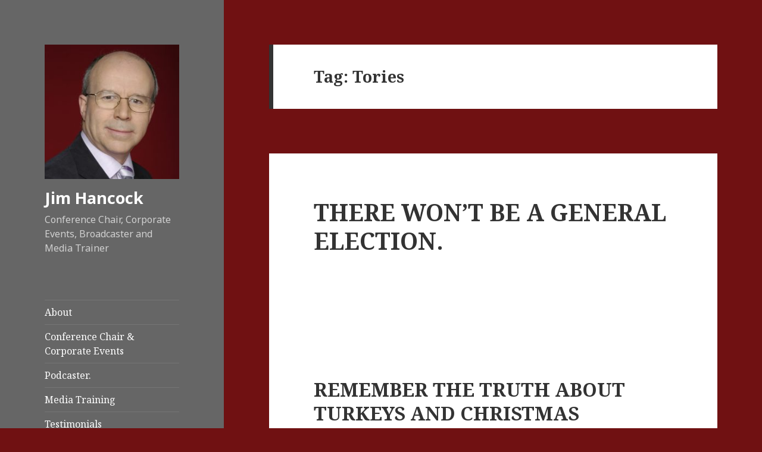

--- FILE ---
content_type: text/html; charset=UTF-8
request_url: https://www.jimhancock.co.uk/tag/tories/
body_size: 14879
content:
<!DOCTYPE html>
<html lang="en-GB" class="no-js">
<head>
	<meta charset="UTF-8">
	<meta name="viewport" content="width=device-width">
	<link rel="profile" href="https://gmpg.org/xfn/11">
	<link rel="pingback" href="https://www.jimhancock.co.uk/xmlrpc.php">
	<!--[if lt IE 9]>
	<script src="https://www.jimhancock.co.uk/wp-content/themes/twentyfifteen/js/html5.js?ver=3.7.0"></script>
	<![endif]-->
	<script>(function(html){html.className = html.className.replace(/\bno-js\b/,'js')})(document.documentElement);</script>
<title>Tories &#8211; Jim Hancock</title>
<meta name='robots' content='max-image-preview:large' />
<link rel='dns-prefetch' href='//fonts.googleapis.com' />
<link href='https://fonts.gstatic.com' crossorigin rel='preconnect' />
<link rel="alternate" type="application/rss+xml" title="Jim Hancock &raquo; Feed" href="https://www.jimhancock.co.uk/feed/" />
<link rel="alternate" type="application/rss+xml" title="Jim Hancock &raquo; Comments Feed" href="https://www.jimhancock.co.uk/comments/feed/" />
<link rel="alternate" type="application/rss+xml" title="Jim Hancock &raquo; Tories Tag Feed" href="https://www.jimhancock.co.uk/tag/tories/feed/" />
<style id='wp-img-auto-sizes-contain-inline-css'>
img:is([sizes=auto i],[sizes^="auto," i]){contain-intrinsic-size:3000px 1500px}
/*# sourceURL=wp-img-auto-sizes-contain-inline-css */
</style>
<style id='wp-emoji-styles-inline-css'>

	img.wp-smiley, img.emoji {
		display: inline !important;
		border: none !important;
		box-shadow: none !important;
		height: 1em !important;
		width: 1em !important;
		margin: 0 0.07em !important;
		vertical-align: -0.1em !important;
		background: none !important;
		padding: 0 !important;
	}
/*# sourceURL=wp-emoji-styles-inline-css */
</style>
<style id='wp-block-library-inline-css'>
:root{--wp-block-synced-color:#7a00df;--wp-block-synced-color--rgb:122,0,223;--wp-bound-block-color:var(--wp-block-synced-color);--wp-editor-canvas-background:#ddd;--wp-admin-theme-color:#007cba;--wp-admin-theme-color--rgb:0,124,186;--wp-admin-theme-color-darker-10:#006ba1;--wp-admin-theme-color-darker-10--rgb:0,107,160.5;--wp-admin-theme-color-darker-20:#005a87;--wp-admin-theme-color-darker-20--rgb:0,90,135;--wp-admin-border-width-focus:2px}@media (min-resolution:192dpi){:root{--wp-admin-border-width-focus:1.5px}}.wp-element-button{cursor:pointer}:root .has-very-light-gray-background-color{background-color:#eee}:root .has-very-dark-gray-background-color{background-color:#313131}:root .has-very-light-gray-color{color:#eee}:root .has-very-dark-gray-color{color:#313131}:root .has-vivid-green-cyan-to-vivid-cyan-blue-gradient-background{background:linear-gradient(135deg,#00d084,#0693e3)}:root .has-purple-crush-gradient-background{background:linear-gradient(135deg,#34e2e4,#4721fb 50%,#ab1dfe)}:root .has-hazy-dawn-gradient-background{background:linear-gradient(135deg,#faaca8,#dad0ec)}:root .has-subdued-olive-gradient-background{background:linear-gradient(135deg,#fafae1,#67a671)}:root .has-atomic-cream-gradient-background{background:linear-gradient(135deg,#fdd79a,#004a59)}:root .has-nightshade-gradient-background{background:linear-gradient(135deg,#330968,#31cdcf)}:root .has-midnight-gradient-background{background:linear-gradient(135deg,#020381,#2874fc)}:root{--wp--preset--font-size--normal:16px;--wp--preset--font-size--huge:42px}.has-regular-font-size{font-size:1em}.has-larger-font-size{font-size:2.625em}.has-normal-font-size{font-size:var(--wp--preset--font-size--normal)}.has-huge-font-size{font-size:var(--wp--preset--font-size--huge)}.has-text-align-center{text-align:center}.has-text-align-left{text-align:left}.has-text-align-right{text-align:right}.has-fit-text{white-space:nowrap!important}#end-resizable-editor-section{display:none}.aligncenter{clear:both}.items-justified-left{justify-content:flex-start}.items-justified-center{justify-content:center}.items-justified-right{justify-content:flex-end}.items-justified-space-between{justify-content:space-between}.screen-reader-text{border:0;clip-path:inset(50%);height:1px;margin:-1px;overflow:hidden;padding:0;position:absolute;width:1px;word-wrap:normal!important}.screen-reader-text:focus{background-color:#ddd;clip-path:none;color:#444;display:block;font-size:1em;height:auto;left:5px;line-height:normal;padding:15px 23px 14px;text-decoration:none;top:5px;width:auto;z-index:100000}html :where(.has-border-color){border-style:solid}html :where([style*=border-top-color]){border-top-style:solid}html :where([style*=border-right-color]){border-right-style:solid}html :where([style*=border-bottom-color]){border-bottom-style:solid}html :where([style*=border-left-color]){border-left-style:solid}html :where([style*=border-width]){border-style:solid}html :where([style*=border-top-width]){border-top-style:solid}html :where([style*=border-right-width]){border-right-style:solid}html :where([style*=border-bottom-width]){border-bottom-style:solid}html :where([style*=border-left-width]){border-left-style:solid}html :where(img[class*=wp-image-]){height:auto;max-width:100%}:where(figure){margin:0 0 1em}html :where(.is-position-sticky){--wp-admin--admin-bar--position-offset:var(--wp-admin--admin-bar--height,0px)}@media screen and (max-width:600px){html :where(.is-position-sticky){--wp-admin--admin-bar--position-offset:0px}}

/*# sourceURL=wp-block-library-inline-css */
</style><style id='global-styles-inline-css'>
:root{--wp--preset--aspect-ratio--square: 1;--wp--preset--aspect-ratio--4-3: 4/3;--wp--preset--aspect-ratio--3-4: 3/4;--wp--preset--aspect-ratio--3-2: 3/2;--wp--preset--aspect-ratio--2-3: 2/3;--wp--preset--aspect-ratio--16-9: 16/9;--wp--preset--aspect-ratio--9-16: 9/16;--wp--preset--color--black: #000000;--wp--preset--color--cyan-bluish-gray: #abb8c3;--wp--preset--color--white: #fff;--wp--preset--color--pale-pink: #f78da7;--wp--preset--color--vivid-red: #cf2e2e;--wp--preset--color--luminous-vivid-orange: #ff6900;--wp--preset--color--luminous-vivid-amber: #fcb900;--wp--preset--color--light-green-cyan: #7bdcb5;--wp--preset--color--vivid-green-cyan: #00d084;--wp--preset--color--pale-cyan-blue: #8ed1fc;--wp--preset--color--vivid-cyan-blue: #0693e3;--wp--preset--color--vivid-purple: #9b51e0;--wp--preset--color--dark-gray: #111;--wp--preset--color--light-gray: #f1f1f1;--wp--preset--color--yellow: #f4ca16;--wp--preset--color--dark-brown: #352712;--wp--preset--color--medium-pink: #e53b51;--wp--preset--color--light-pink: #ffe5d1;--wp--preset--color--dark-purple: #2e2256;--wp--preset--color--purple: #674970;--wp--preset--color--blue-gray: #22313f;--wp--preset--color--bright-blue: #55c3dc;--wp--preset--color--light-blue: #e9f2f9;--wp--preset--gradient--vivid-cyan-blue-to-vivid-purple: linear-gradient(135deg,rgb(6,147,227) 0%,rgb(155,81,224) 100%);--wp--preset--gradient--light-green-cyan-to-vivid-green-cyan: linear-gradient(135deg,rgb(122,220,180) 0%,rgb(0,208,130) 100%);--wp--preset--gradient--luminous-vivid-amber-to-luminous-vivid-orange: linear-gradient(135deg,rgb(252,185,0) 0%,rgb(255,105,0) 100%);--wp--preset--gradient--luminous-vivid-orange-to-vivid-red: linear-gradient(135deg,rgb(255,105,0) 0%,rgb(207,46,46) 100%);--wp--preset--gradient--very-light-gray-to-cyan-bluish-gray: linear-gradient(135deg,rgb(238,238,238) 0%,rgb(169,184,195) 100%);--wp--preset--gradient--cool-to-warm-spectrum: linear-gradient(135deg,rgb(74,234,220) 0%,rgb(151,120,209) 20%,rgb(207,42,186) 40%,rgb(238,44,130) 60%,rgb(251,105,98) 80%,rgb(254,248,76) 100%);--wp--preset--gradient--blush-light-purple: linear-gradient(135deg,rgb(255,206,236) 0%,rgb(152,150,240) 100%);--wp--preset--gradient--blush-bordeaux: linear-gradient(135deg,rgb(254,205,165) 0%,rgb(254,45,45) 50%,rgb(107,0,62) 100%);--wp--preset--gradient--luminous-dusk: linear-gradient(135deg,rgb(255,203,112) 0%,rgb(199,81,192) 50%,rgb(65,88,208) 100%);--wp--preset--gradient--pale-ocean: linear-gradient(135deg,rgb(255,245,203) 0%,rgb(182,227,212) 50%,rgb(51,167,181) 100%);--wp--preset--gradient--electric-grass: linear-gradient(135deg,rgb(202,248,128) 0%,rgb(113,206,126) 100%);--wp--preset--gradient--midnight: linear-gradient(135deg,rgb(2,3,129) 0%,rgb(40,116,252) 100%);--wp--preset--font-size--small: 13px;--wp--preset--font-size--medium: 20px;--wp--preset--font-size--large: 36px;--wp--preset--font-size--x-large: 42px;--wp--preset--spacing--20: 0.44rem;--wp--preset--spacing--30: 0.67rem;--wp--preset--spacing--40: 1rem;--wp--preset--spacing--50: 1.5rem;--wp--preset--spacing--60: 2.25rem;--wp--preset--spacing--70: 3.38rem;--wp--preset--spacing--80: 5.06rem;--wp--preset--shadow--natural: 6px 6px 9px rgba(0, 0, 0, 0.2);--wp--preset--shadow--deep: 12px 12px 50px rgba(0, 0, 0, 0.4);--wp--preset--shadow--sharp: 6px 6px 0px rgba(0, 0, 0, 0.2);--wp--preset--shadow--outlined: 6px 6px 0px -3px rgb(255, 255, 255), 6px 6px rgb(0, 0, 0);--wp--preset--shadow--crisp: 6px 6px 0px rgb(0, 0, 0);}:where(.is-layout-flex){gap: 0.5em;}:where(.is-layout-grid){gap: 0.5em;}body .is-layout-flex{display: flex;}.is-layout-flex{flex-wrap: wrap;align-items: center;}.is-layout-flex > :is(*, div){margin: 0;}body .is-layout-grid{display: grid;}.is-layout-grid > :is(*, div){margin: 0;}:where(.wp-block-columns.is-layout-flex){gap: 2em;}:where(.wp-block-columns.is-layout-grid){gap: 2em;}:where(.wp-block-post-template.is-layout-flex){gap: 1.25em;}:where(.wp-block-post-template.is-layout-grid){gap: 1.25em;}.has-black-color{color: var(--wp--preset--color--black) !important;}.has-cyan-bluish-gray-color{color: var(--wp--preset--color--cyan-bluish-gray) !important;}.has-white-color{color: var(--wp--preset--color--white) !important;}.has-pale-pink-color{color: var(--wp--preset--color--pale-pink) !important;}.has-vivid-red-color{color: var(--wp--preset--color--vivid-red) !important;}.has-luminous-vivid-orange-color{color: var(--wp--preset--color--luminous-vivid-orange) !important;}.has-luminous-vivid-amber-color{color: var(--wp--preset--color--luminous-vivid-amber) !important;}.has-light-green-cyan-color{color: var(--wp--preset--color--light-green-cyan) !important;}.has-vivid-green-cyan-color{color: var(--wp--preset--color--vivid-green-cyan) !important;}.has-pale-cyan-blue-color{color: var(--wp--preset--color--pale-cyan-blue) !important;}.has-vivid-cyan-blue-color{color: var(--wp--preset--color--vivid-cyan-blue) !important;}.has-vivid-purple-color{color: var(--wp--preset--color--vivid-purple) !important;}.has-black-background-color{background-color: var(--wp--preset--color--black) !important;}.has-cyan-bluish-gray-background-color{background-color: var(--wp--preset--color--cyan-bluish-gray) !important;}.has-white-background-color{background-color: var(--wp--preset--color--white) !important;}.has-pale-pink-background-color{background-color: var(--wp--preset--color--pale-pink) !important;}.has-vivid-red-background-color{background-color: var(--wp--preset--color--vivid-red) !important;}.has-luminous-vivid-orange-background-color{background-color: var(--wp--preset--color--luminous-vivid-orange) !important;}.has-luminous-vivid-amber-background-color{background-color: var(--wp--preset--color--luminous-vivid-amber) !important;}.has-light-green-cyan-background-color{background-color: var(--wp--preset--color--light-green-cyan) !important;}.has-vivid-green-cyan-background-color{background-color: var(--wp--preset--color--vivid-green-cyan) !important;}.has-pale-cyan-blue-background-color{background-color: var(--wp--preset--color--pale-cyan-blue) !important;}.has-vivid-cyan-blue-background-color{background-color: var(--wp--preset--color--vivid-cyan-blue) !important;}.has-vivid-purple-background-color{background-color: var(--wp--preset--color--vivid-purple) !important;}.has-black-border-color{border-color: var(--wp--preset--color--black) !important;}.has-cyan-bluish-gray-border-color{border-color: var(--wp--preset--color--cyan-bluish-gray) !important;}.has-white-border-color{border-color: var(--wp--preset--color--white) !important;}.has-pale-pink-border-color{border-color: var(--wp--preset--color--pale-pink) !important;}.has-vivid-red-border-color{border-color: var(--wp--preset--color--vivid-red) !important;}.has-luminous-vivid-orange-border-color{border-color: var(--wp--preset--color--luminous-vivid-orange) !important;}.has-luminous-vivid-amber-border-color{border-color: var(--wp--preset--color--luminous-vivid-amber) !important;}.has-light-green-cyan-border-color{border-color: var(--wp--preset--color--light-green-cyan) !important;}.has-vivid-green-cyan-border-color{border-color: var(--wp--preset--color--vivid-green-cyan) !important;}.has-pale-cyan-blue-border-color{border-color: var(--wp--preset--color--pale-cyan-blue) !important;}.has-vivid-cyan-blue-border-color{border-color: var(--wp--preset--color--vivid-cyan-blue) !important;}.has-vivid-purple-border-color{border-color: var(--wp--preset--color--vivid-purple) !important;}.has-vivid-cyan-blue-to-vivid-purple-gradient-background{background: var(--wp--preset--gradient--vivid-cyan-blue-to-vivid-purple) !important;}.has-light-green-cyan-to-vivid-green-cyan-gradient-background{background: var(--wp--preset--gradient--light-green-cyan-to-vivid-green-cyan) !important;}.has-luminous-vivid-amber-to-luminous-vivid-orange-gradient-background{background: var(--wp--preset--gradient--luminous-vivid-amber-to-luminous-vivid-orange) !important;}.has-luminous-vivid-orange-to-vivid-red-gradient-background{background: var(--wp--preset--gradient--luminous-vivid-orange-to-vivid-red) !important;}.has-very-light-gray-to-cyan-bluish-gray-gradient-background{background: var(--wp--preset--gradient--very-light-gray-to-cyan-bluish-gray) !important;}.has-cool-to-warm-spectrum-gradient-background{background: var(--wp--preset--gradient--cool-to-warm-spectrum) !important;}.has-blush-light-purple-gradient-background{background: var(--wp--preset--gradient--blush-light-purple) !important;}.has-blush-bordeaux-gradient-background{background: var(--wp--preset--gradient--blush-bordeaux) !important;}.has-luminous-dusk-gradient-background{background: var(--wp--preset--gradient--luminous-dusk) !important;}.has-pale-ocean-gradient-background{background: var(--wp--preset--gradient--pale-ocean) !important;}.has-electric-grass-gradient-background{background: var(--wp--preset--gradient--electric-grass) !important;}.has-midnight-gradient-background{background: var(--wp--preset--gradient--midnight) !important;}.has-small-font-size{font-size: var(--wp--preset--font-size--small) !important;}.has-medium-font-size{font-size: var(--wp--preset--font-size--medium) !important;}.has-large-font-size{font-size: var(--wp--preset--font-size--large) !important;}.has-x-large-font-size{font-size: var(--wp--preset--font-size--x-large) !important;}
/*# sourceURL=global-styles-inline-css */
</style>

<style id='classic-theme-styles-inline-css'>
/*! This file is auto-generated */
.wp-block-button__link{color:#fff;background-color:#32373c;border-radius:9999px;box-shadow:none;text-decoration:none;padding:calc(.667em + 2px) calc(1.333em + 2px);font-size:1.125em}.wp-block-file__button{background:#32373c;color:#fff;text-decoration:none}
/*# sourceURL=/wp-includes/css/classic-themes.min.css */
</style>
<link rel='stylesheet' id='twentyfifteen-fonts-css' href='https://fonts.googleapis.com/css?family=Noto+Sans%3A400italic%2C700italic%2C400%2C700%7CNoto+Serif%3A400italic%2C700italic%2C400%2C700%7CInconsolata%3A400%2C700&#038;subset=latin%2Clatin-ext&#038;display=fallback' media='all' />
<link rel='stylesheet' id='genericons-css' href='https://www.jimhancock.co.uk/wp-content/themes/twentyfifteen/genericons/genericons.css?ver=20201208' media='all' />
<link rel='stylesheet' id='twentyfifteen-style-css' href='https://www.jimhancock.co.uk/wp-content/themes/twentyfifteen/style.css?ver=20201208' media='all' />
<style id='twentyfifteen-style-inline-css'>

		/* Custom Header Background Color */
		body:before,
		.site-header {
			background-color: #666666;
		}

		@media screen and (min-width: 59.6875em) {
			.site-header,
			.secondary {
				background-color: transparent;
			}

			.widget button,
			.widget input[type="button"],
			.widget input[type="reset"],
			.widget input[type="submit"],
			.widget_calendar tbody a,
			.widget_calendar tbody a:hover,
			.widget_calendar tbody a:focus {
				color: #666666;
			}
		}
	

		/* Custom Sidebar Text Color */
		.site-title a,
		.site-description,
		.secondary-toggle:before {
			color: #ffffff;
		}

		.site-title a:hover,
		.site-title a:focus {
			color: #ffffff; /* Fallback for IE7 and IE8 */
			color: rgba( 255, 255, 255, 0.7);
		}

		.secondary-toggle {
			border-color: #ffffff; /* Fallback for IE7 and IE8 */
			border-color: rgba( 255, 255, 255, 0.1);
		}

		.secondary-toggle:hover,
		.secondary-toggle:focus {
			border-color: #ffffff; /* Fallback for IE7 and IE8 */
			border-color: rgba( 255, 255, 255, 0.3);
		}

		.site-title a {
			outline-color: #ffffff; /* Fallback for IE7 and IE8 */
			outline-color: rgba( 255, 255, 255, 0.3);
		}

		@media screen and (min-width: 59.6875em) {
			.secondary a,
			.dropdown-toggle:after,
			.widget-title,
			.widget blockquote cite,
			.widget blockquote small {
				color: #ffffff;
			}

			.widget button,
			.widget input[type="button"],
			.widget input[type="reset"],
			.widget input[type="submit"],
			.widget_calendar tbody a {
				background-color: #ffffff;
			}

			.textwidget a {
				border-color: #ffffff;
			}

			.secondary a:hover,
			.secondary a:focus,
			.main-navigation .menu-item-description,
			.widget,
			.widget blockquote,
			.widget .wp-caption-text,
			.widget .gallery-caption {
				color: rgba( 255, 255, 255, 0.7);
			}

			.widget button:hover,
			.widget button:focus,
			.widget input[type="button"]:hover,
			.widget input[type="button"]:focus,
			.widget input[type="reset"]:hover,
			.widget input[type="reset"]:focus,
			.widget input[type="submit"]:hover,
			.widget input[type="submit"]:focus,
			.widget_calendar tbody a:hover,
			.widget_calendar tbody a:focus {
				background-color: rgba( 255, 255, 255, 0.7);
			}

			.widget blockquote {
				border-color: rgba( 255, 255, 255, 0.7);
			}

			.main-navigation ul,
			.main-navigation li,
			.secondary-toggle,
			.widget input,
			.widget textarea,
			.widget table,
			.widget th,
			.widget td,
			.widget pre,
			.widget li,
			.widget_categories .children,
			.widget_nav_menu .sub-menu,
			.widget_pages .children,
			.widget abbr[title] {
				border-color: rgba( 255, 255, 255, 0.1);
			}

			.dropdown-toggle:hover,
			.dropdown-toggle:focus,
			.widget hr {
				background-color: rgba( 255, 255, 255, 0.1);
			}

			.widget input:focus,
			.widget textarea:focus {
				border-color: rgba( 255, 255, 255, 0.3);
			}

			.sidebar a:focus,
			.dropdown-toggle:focus {
				outline-color: rgba( 255, 255, 255, 0.3);
			}
		}
	
/*# sourceURL=twentyfifteen-style-inline-css */
</style>
<link rel='stylesheet' id='twentyfifteen-block-style-css' href='https://www.jimhancock.co.uk/wp-content/themes/twentyfifteen/css/blocks.css?ver=20190102' media='all' />
<script src="https://www.jimhancock.co.uk/wp-includes/js/jquery/jquery.min.js?ver=3.7.1" id="jquery-core-js"></script>
<script src="https://www.jimhancock.co.uk/wp-includes/js/jquery/jquery-migrate.min.js?ver=3.4.1" id="jquery-migrate-js"></script>
<link rel="https://api.w.org/" href="https://www.jimhancock.co.uk/wp-json/" /><link rel="alternate" title="JSON" type="application/json" href="https://www.jimhancock.co.uk/wp-json/wp/v2/tags/47" /><link rel="EditURI" type="application/rsd+xml" title="RSD" href="https://www.jimhancock.co.uk/xmlrpc.php?rsd" />
<style id="custom-background-css">
body.custom-background { background-color: #701112; }
</style>
	<meta name="twitter:partner" content="tfwp"><link rel="icon" href="https://www.jimhancock.co.uk/wp-content/uploads/2017/12/cropped-DSC_2355-1-32x32.jpg" sizes="32x32" />
<link rel="icon" href="https://www.jimhancock.co.uk/wp-content/uploads/2017/12/cropped-DSC_2355-1-192x192.jpg" sizes="192x192" />
<link rel="apple-touch-icon" href="https://www.jimhancock.co.uk/wp-content/uploads/2017/12/cropped-DSC_2355-1-180x180.jpg" />
<meta name="msapplication-TileImage" content="https://www.jimhancock.co.uk/wp-content/uploads/2017/12/cropped-DSC_2355-1-270x270.jpg" />

<meta name="twitter:card" content="summary"><meta name="twitter:title" content="Tag: Tories">
</head>

<body class="archive tag tag-tories tag-47 custom-background wp-custom-logo wp-embed-responsive wp-theme-twentyfifteen">
<div id="page" class="hfeed site">
	<a class="skip-link screen-reader-text" href="#content">Skip to content</a>

	<div id="sidebar" class="sidebar">
		<header id="masthead" class="site-header" role="banner">
			<div class="site-branding">
				<a href="https://www.jimhancock.co.uk/" class="custom-logo-link" rel="home"><img width="248" height="248" src="https://www.jimhancock.co.uk/wp-content/uploads/2017/12/cropped-DSC_2355.jpg" class="custom-logo" alt="Jim Hancock" decoding="async" fetchpriority="high" srcset="https://www.jimhancock.co.uk/wp-content/uploads/2017/12/cropped-DSC_2355.jpg 248w, https://www.jimhancock.co.uk/wp-content/uploads/2017/12/cropped-DSC_2355-150x150.jpg 150w" sizes="(max-width: 248px) 100vw, 248px" /></a>						<p class="site-title"><a href="https://www.jimhancock.co.uk/" rel="home">Jim Hancock</a></p>
												<p class="site-description">Conference Chair, Corporate Events, Broadcaster and Media Trainer</p>
										<button class="secondary-toggle">Menu and widgets</button>
			</div><!-- .site-branding -->
		</header><!-- .site-header -->

			<div id="secondary" class="secondary">

					<nav id="site-navigation" class="main-navigation" role="navigation">
				<div class="menu-main-menu-container"><ul id="menu-main-menu" class="nav-menu"><li id="menu-item-1702" class="menu-item menu-item-type-post_type menu-item-object-page menu-item-home menu-item-1702"><a href="https://www.jimhancock.co.uk/">About</a></li>
<li id="menu-item-1700" class="menu-item menu-item-type-post_type menu-item-object-page menu-item-1700"><a href="https://www.jimhancock.co.uk/conference-chair-corporate-events/">Conference Chair &#038; Corporate Events</a></li>
<li id="menu-item-1701" class="menu-item menu-item-type-post_type menu-item-object-page menu-item-1701"><a href="https://www.jimhancock.co.uk/broadcaster/">Podcaster.</a></li>
<li id="menu-item-1697" class="menu-item menu-item-type-post_type menu-item-object-page menu-item-1697"><a href="https://www.jimhancock.co.uk/media-training-north-west/">Media Training</a></li>
<li id="menu-item-1699" class="menu-item menu-item-type-post_type menu-item-object-page menu-item-1699"><a href="https://www.jimhancock.co.uk/testimonials/">Testimonials</a></li>
<li id="menu-item-1698" class="menu-item menu-item-type-post_type menu-item-object-page menu-item-1698"><a href="https://www.jimhancock.co.uk/contact/">Contact</a></li>
</ul></div>			</nav><!-- .main-navigation -->
		
					<nav id="social-navigation" class="social-navigation" role="navigation">
				<div class="menu-social-links-container"><ul id="menu-social-links" class="menu"><li id="menu-item-1732" class="menu-item menu-item-type-custom menu-item-object-custom menu-item-1732"><a href="https://twitter.com/JimHancockUK"><span class="screen-reader-text">@JimHancockUK</span></a></li>
</ul></div>			</nav><!-- .social-navigation -->
		
		
	</div><!-- .secondary -->

	</div><!-- .sidebar -->

	<div id="content" class="site-content">

	<section id="primary" class="content-area">
		<main id="main" class="site-main" role="main">

		
			<header class="page-header">
				<h1 class="page-title">Tag: <span>Tories</span></h1>			</header><!-- .page-header -->

			
<article id="post-1658" class="post-1658 post type-post status-publish format-standard hentry category-catalonia category-general-election tag-catalonia tag-democratic-unionist-party tag-european-union tag-general-election tag-grant-shapps tag-jim-callaghan tag-john-prescott tag-north-south tag-spain tag-tories tag-tory-prime-minister">
	
	<header class="entry-header">
		<h2 class="entry-title"><a href="https://www.jimhancock.co.uk/wont-general-election/" rel="bookmark">THERE WON&#8217;T BE A GENERAL ELECTION.</a></h2>	</header><!-- .entry-header -->

	<div class="entry-content">
		<p>&nbsp;</p>
<p>&nbsp;</p>
<h2>REMEMBER THE TRUTH ABOUT TURKEYS AND CHRISTMAS</h2>
<p>&nbsp;</p>
<p>There is much idle talk amongst political commentators about a General Election being just around the corner. Why would the Conservatives, who have just been caught out badly with an unnecessary election, risk another one? In May Labour appeared to be way behind in the polls, now they are level pegging and would probably emerge the largest party.</p>
<p>The argument goes that the Tories would have to hold an election if they changed Prime Minister. This is nonsense. Mrs May is looking more confident and cheerful since her coughing fit in Manchester. It wouldn’t surprise me if she sacks Boris Johnson and Phil Hammond in a reshuffle. But let us suppose for a moment that the Grant Shapps of this world haven’t gone away and force a leadership election. In my view the next Tory Prime Minister takes office and carries on. There is no constitutional requirement to go to the country, nor is there any precedent since 1955 when Eden took over from Churchill and went straight into a General Election.</p>
<p>Since then there have been four occasions when the Prime Minister has changed during a parliament. In 1963 Lord Home (the Jacob Rees Mogg of his day) succeeded Harold Macmillan and waited for the scheduled General Election in 1964. Jim Callaghan took over from Harold Wilson in 1976 and served for three years till defeated in a vote of no confidence. John Major succeeded Margaret Thatcher in 1990 and served out the rest of her term before winning the scheduled election in 1992. The Prime Minister most under pressure to seek a fresh mandate was Gordon Brown, but in 2007 he finally decided not to risk it.</p>
<p>Some say the Democratic Unionist Party will renounce their deal with the Tories if the Brexit negotiations require the island of Ireland to be treated as one entity for customs purposes. Possibly, but when will things ever be so good for the DUP again? It will be a long time before they get a billion pounds from a British political party again.</p>
<p>I expect this government to totter on hopelessly divided on Brexit and incapable of a proper negotiation with the European Union. Hopefully there will be a massive change in public opinion on leaving the EU. Then all bets will be off for the future shape of politics in Britain.</p>
<h2>THE CATALONIA CONUNDRUM.</h2>
<p>I normally have a settled opinion on most political issues but the Catalonia demand for independence really leaves me hopelessly on the fence.</p>
<p>I believe in a European Union where the regions of individual countries have powerful devolved government to bring decision making close to the people and to tackle inequalities like the North South divide. That is why I believed in John Prescott’s model of development agencies held accountable by assemblies.</p>
<p>But regional government should be about those principles of more equal wealth distribution within countries. The Catalan region is the wealthiest in Spain and many supporters of independence don’t want to share their prosperity with poorer areas. In Italy the Northern League has the same attitude to the south of their country.</p>
<p>One thing I am sure of is that using violence against the Catalan people or suspending their devolved powers will solve nothing.</p>
<p>Follow me @JimHancockUK</p>
	</div><!-- .entry-content -->

	
	<footer class="entry-footer">
		<span class="posted-on"><span class="screen-reader-text">Posted on </span><a href="https://www.jimhancock.co.uk/wont-general-election/" rel="bookmark"><time class="entry-date published updated" datetime="2017-10-12T18:31:28+00:00">October 12, 2017</time></a></span><span class="cat-links"><span class="screen-reader-text">Categories </span><a href="https://www.jimhancock.co.uk/category/catalonia/" rel="category tag">Catalonia</a>, <a href="https://www.jimhancock.co.uk/category/general-election/" rel="category tag">General Election</a></span><span class="tags-links"><span class="screen-reader-text">Tags </span><a href="https://www.jimhancock.co.uk/tag/catalonia/" rel="tag">catalonia</a>, <a href="https://www.jimhancock.co.uk/tag/democratic-unionist-party/" rel="tag">Democratic Unionist Party</a>, <a href="https://www.jimhancock.co.uk/tag/european-union/" rel="tag">European Union</a>, <a href="https://www.jimhancock.co.uk/tag/general-election/" rel="tag">General Election</a>, <a href="https://www.jimhancock.co.uk/tag/grant-shapps/" rel="tag">Grant Shapps</a>, <a href="https://www.jimhancock.co.uk/tag/jim-callaghan/" rel="tag">Jim Callaghan</a>, <a href="https://www.jimhancock.co.uk/tag/john-prescott/" rel="tag">John Prescott</a>, <a href="https://www.jimhancock.co.uk/tag/north-south/" rel="tag">North South</a>, <a href="https://www.jimhancock.co.uk/tag/spain/" rel="tag">Spain</a>, <a href="https://www.jimhancock.co.uk/tag/tories/" rel="tag">Tories</a>, <a href="https://www.jimhancock.co.uk/tag/tory-prime-minister/" rel="tag">Tory Prime Minister</a></span><span class="comments-link"><a href="https://www.jimhancock.co.uk/wont-general-election/#respond">Leave a comment<span class="screen-reader-text"> on THERE WON&#8217;T BE A GENERAL ELECTION.</span></a></span>			</footer><!-- .entry-footer -->

</article><!-- #post-1658 -->

<article id="post-1653" class="post-1653 post type-post status-publish format-standard hentry category-conservative-party category-labour-party category-northern-powerhouse category-rail tag-chris-grayling tag-commonwealth-games tag-conservatives tag-general-election tag-jeremy-corbyn tag-manchester-central tag-northern-powerhouse tag-tories tag-tory-west-midlands tag-transport-secretary">
	
	<header class="entry-header">
		<h2 class="entry-title"><a href="https://www.jimhancock.co.uk/northern-rail-tories-serious/" rel="bookmark">NORTHERN RAIL: ARE THE TORIES SERIOUS ?</a></h2>	</header><!-- .entry-header -->

	<div class="entry-content">
		<p>&nbsp;</p>
<h2>AWKWARD TIMES AT MANCHESTER CONFERENCE.</h2>
<p>The May government is rattled by the growing perception that they are not serious about the Northern Powerhouse. So, it perhaps would have been easier for the Conservatives to be meeting in their other conference city, Birmingham. The city has been confirmed as the UK candidate for the 2022 Commonwealth Games following the election of a Tory West Midlands mayor. In Greater Manchester we elected Andy Burnham who has expressed his outrage at the decision to downgrade the electrification of the Leeds-Manchester rail line whilst giving the go ahead to Crossrail 2 in London.</p>
<p>We know the government is rattled because last week I was present at a meeting in Manchester where the Transport Secretary, Chris Grayling, came out fighting over his government’s transport spending. He told a startled business audience that he was going to slay some myths and rattled off a whole series of road improvements from Cumbria to Cheshire before tackling rail. His argument seems to be that electrification could be an old hat solution and bi-modal trains with state of the art technology could be the answer.</p>
<p>The issue is sure to come up at a conference where the Tories are reeling on many fronts. Whereas I saw Jeremy Corbyn lauded at every turn in Brighton for losing the General Election, Theresa May comes to Manchester having “won” but with the worst Conservative campaign in living memory. The Tories are past masters at preventing unrest breaking out on the conference floor but there is sure to be some raking over of the General Election coals at the fringe meetings.</p>
<p>Europe will also be an issue to watch at the Manchester conference. The prospect of us effectively being in the European Union until 2021 has angered the hardline Brexiteers. There will be plenty of them in Manchester Central. The Tory activists who come to conference have always been very Eurosceptic.</p>
<p>Besides the Northern Powerhouse, the poor election campaign and Europe, the main challenge for the Tories this weekend will be to answer the growing opposition to austerity and cuts. Labour is shamelessly promising everything to everyone, even acknowledging that if they came to power there could well be a massive run on the pound. Nevertheless, they seem to have caught a tide of opinion against pay curbs, high rents and homelessness. The Tories’ austerity programme has been in place for over seven years now and people are fed up. There are some signs that ministers are recognising this but that can spell danger. Small concessions don’t necessarily assuage the anger. They can make matters worse as workers take industrial action to push for more and the uncertain tone from ministers gives the impression that the government is running out of ideas and is past its sell by date.</p>
<p>Jeremy Corbyn said in Brighton that he was a Prime Minister in waiting. It was a bold, some would say fanciful claim, but if the Cabinet infighting over Europe doesn’t stop, if the cracks are on display in Manchester, there can be no certainty over what might happen this winter.</p>
<p>Follow me @JimHancockUK</p>
<p>&nbsp;</p>
<p>&nbsp;</p>
<p>&nbsp;</p>
<p>&nbsp;</p>
<p>&nbsp;</p>
<p>&nbsp;</p>
<p>&nbsp;</p>
<p>&nbsp;</p>
<p>&nbsp;</p>
<p>&nbsp;</p>
<p>&nbsp;</p>
<p>&nbsp;</p>
<p>&nbsp;</p>
<p>&nbsp;</p>
<p>&nbsp;</p>
<p>&nbsp;</p>
<p>&nbsp;</p>
<p>&nbsp;</p>
<p>&nbsp;</p>
<p>&nbsp;</p>
<p>&nbsp;</p>
<p>&nbsp;</p>
<p>&nbsp;</p>
<p>&nbsp;</p>
<p>&nbsp;</p>
<p>&nbsp;</p>
<p>&nbsp;</p>
<p>&nbsp;</p>
<p>&nbsp;</p>
<p>&nbsp;</p>
<p>&nbsp;</p>
<p>&nbsp;</p>
<p>&nbsp;</p>
<p>&nbsp;</p>
<p>&nbsp;</p>
<p>&nbsp;</p>
<p>&nbsp;</p>
<p>&nbsp;</p>
<p>&nbsp;</p>
<p>&nbsp;</p>
<p>&nbsp;</p>
<p>&nbsp;</p>
<p>&nbsp;</p>
<p>&nbsp;</p>
<p>&nbsp;</p>
<p>&nbsp;</p>
	</div><!-- .entry-content -->

	
	<footer class="entry-footer">
		<span class="posted-on"><span class="screen-reader-text">Posted on </span><a href="https://www.jimhancock.co.uk/northern-rail-tories-serious/" rel="bookmark"><time class="entry-date published updated" datetime="2017-09-29T16:59:18+00:00">September 29, 2017</time></a></span><span class="cat-links"><span class="screen-reader-text">Categories </span><a href="https://www.jimhancock.co.uk/category/conservative-party/" rel="category tag">Conservative Party</a>, <a href="https://www.jimhancock.co.uk/category/labour-party/" rel="category tag">Labour Party</a>, <a href="https://www.jimhancock.co.uk/category/northern-powerhouse/" rel="category tag">Northern Powerhouse</a>, <a href="https://www.jimhancock.co.uk/category/rail/" rel="category tag">rail</a></span><span class="tags-links"><span class="screen-reader-text">Tags </span><a href="https://www.jimhancock.co.uk/tag/chris-grayling/" rel="tag">Chris Grayling</a>, <a href="https://www.jimhancock.co.uk/tag/commonwealth-games/" rel="tag">Commonwealth Games</a>, <a href="https://www.jimhancock.co.uk/tag/conservatives/" rel="tag">Conservatives</a>, <a href="https://www.jimhancock.co.uk/tag/general-election/" rel="tag">General Election</a>, <a href="https://www.jimhancock.co.uk/tag/jeremy-corbyn/" rel="tag">Jeremy Corbyn</a>, <a href="https://www.jimhancock.co.uk/tag/manchester-central/" rel="tag">Manchester Central</a>, <a href="https://www.jimhancock.co.uk/tag/northern-powerhouse/" rel="tag">Northern Powerhouse</a>, <a href="https://www.jimhancock.co.uk/tag/tories/" rel="tag">Tories</a>, <a href="https://www.jimhancock.co.uk/tag/tory-west-midlands/" rel="tag">Tory West Midlands</a>, <a href="https://www.jimhancock.co.uk/tag/transport-secretary/" rel="tag">Transport Secretary</a></span><span class="comments-link"><a href="https://www.jimhancock.co.uk/northern-rail-tories-serious/#respond">Leave a comment<span class="screen-reader-text"> on NORTHERN RAIL: ARE THE TORIES SERIOUS ?</span></a></span>			</footer><!-- .entry-footer -->

</article><!-- #post-1653 -->

<article id="post-1621" class="post-1621 post type-post status-publish format-standard hentry category-economy category-europe tag-cabinet-ministers tag-chancellors-norman tag-europe tag-jeremy-corbyn tag-john-woodcock tag-labour tag-north-west-seven tag-single-market tag-spreadsheet-phil tag-tories">
	
	<header class="entry-header">
		<h2 class="entry-title"><a href="https://www.jimhancock.co.uk/will-chancellor-hold-nerve-pay/" rel="bookmark">WILL CHANCELLOR HOLD HIS NERVE ON PAY?</a></h2>	</header><!-- .entry-header -->

	<div class="entry-content">
		<p>&nbsp;</p>
<h2>LISTEN TO THE GREY BEARDS.</h2>
<p>The minority Labour governments of the late 1970s were plagued with disputes with the unions over public sector pay. This Tory minority administration is facing the same problem. It seems that those who want to spend money the nation hasn’t got can sense the weakness and put pressure on the politicians.</p>
<p>I don’t envy Philip Hammond. It is an open secret Mrs May wanted to sack him. Now he is being publicly undermined by flaky Cabinet Ministers hinting that they favour easing up on austerity for nurses and council staff. One would expect the Health Secretary Jeremy Hunt to be in favour of higher pay for NHS staff, but other ministers who’ve sought to pull the rug out from under the Chancellor include right wingers like Defence Secretary Michael Fallon and Transport Secretary Chris Grayling.</p>
<p>Those coming to the aid of Spreadsheet Phil are largely from the elder statesmen category. They include former Chancellors Norman “je regrette rien” Lamont and Ken Clarke. They know what they are talking about but don’t need the assistance of Call Me Dave. The ex-Prime Minister David Cameron’s demand for pay restraint whilst picking up a tidy sum for a speech in Seoul was unconvincing to say the least.</p>
<p>So, let’s consider what the former Tory Chancellors say. They point to the continuing deficit and to the fact that increasing public sector pay even by an extra 1% is very costly. They also have their eye on the politics. Cabinet Ministers calling for an easing of the purse strings are panicking in the presence of Jeremy Money Tree Corbyn. The Labour leader has skilfully captured the public mood for a splurge after years of austerity. But he’s at least 60 seats short of ever being able to do anything about it. Jez we can. Now we can’t. Lest we forget the Tories remain in power.</p>
<p>What will happen if Phil gives in to the pay review bodies who will now all recommend hefty increases? The Tories will avoid some criticism for being stony hearted but could lose their reputation for economic stability.</p>
<p>Public sector workers are suffering from rising inflation and economic uncertainty, both caused by Brexit which brings me to my second topic….</p>
<h2>LABOUR EURO REBELS MAY BE DOOMED.</h2>
<p>Seven North West Labour MPs defied the whip last week to support our continued membership of the Single Market. They were Luciana Berger (Wavertree), Ann Coffey (Stockport), Maria Eagle (Garston), Louise Ellman (Riverside), Kate Green (Stretford), Alison McGovern (Wirral South) and Barrow’s John Woodcock.</p>
<p>They moved too soon. They made themselves vulnerable to the charge that they had reopened the split between Corbyn and the Parliamentary Party in the hour of Labour’s election success. But more importantly they needed to wait till public opinion swings more clearly in favour of having second thoughts about the whole Brexit project.</p>
<p>What they have done is expose the euro sceptic credentials of Jeremy Corbyn. Sacking members of his shadow ministerial team for their pro-European views is far more honest than last year when he masqueraded as a Remainer heading Labour’s half-hearted campaign to stay in the EU.</p>
<p>The problem for the North West Seven and the forty other colleagues who rebelled is that they are in a party whose formal position on leaving the Single Market is the same as the Tories. All the stuff about a jobs led strategy and staying as close to Europe as possible is for the birds.</p>
<p>We need an opposition party that wants to stop the Brexit madness. I’m having lunch with Vince The Cable next Tuesday and I’ll tell you what he thinks in my next blog here.</p>
<p>Follow me @JimHancockUK</p>
	</div><!-- .entry-content -->

	
	<footer class="entry-footer">
		<span class="posted-on"><span class="screen-reader-text">Posted on </span><a href="https://www.jimhancock.co.uk/will-chancellor-hold-nerve-pay/" rel="bookmark"><time class="entry-date published updated" datetime="2017-07-07T09:49:05+00:00">July 7, 2017</time></a></span><span class="cat-links"><span class="screen-reader-text">Categories </span><a href="https://www.jimhancock.co.uk/category/economy/" rel="category tag">Economy</a>, <a href="https://www.jimhancock.co.uk/category/europe/" rel="category tag">Europe</a></span><span class="tags-links"><span class="screen-reader-text">Tags </span><a href="https://www.jimhancock.co.uk/tag/cabinet-ministers/" rel="tag">Cabinet Ministers</a>, <a href="https://www.jimhancock.co.uk/tag/chancellors-norman/" rel="tag">Chancellors Norman</a>, <a href="https://www.jimhancock.co.uk/tag/europe/" rel="tag">Europe</a>, <a href="https://www.jimhancock.co.uk/tag/jeremy-corbyn/" rel="tag">Jeremy Corbyn</a>, <a href="https://www.jimhancock.co.uk/tag/john-woodcock/" rel="tag">John Woodcock</a>, <a href="https://www.jimhancock.co.uk/tag/labour/" rel="tag">Labour</a>, <a href="https://www.jimhancock.co.uk/tag/north-west-seven/" rel="tag">North West Seven</a>, <a href="https://www.jimhancock.co.uk/tag/single-market/" rel="tag">Single Market</a>, <a href="https://www.jimhancock.co.uk/tag/spreadsheet-phil/" rel="tag">Spreadsheet Phil</a>, <a href="https://www.jimhancock.co.uk/tag/tories/" rel="tag">Tories</a></span><span class="comments-link"><a href="https://www.jimhancock.co.uk/will-chancellor-hold-nerve-pay/#respond">Leave a comment<span class="screen-reader-text"> on WILL CHANCELLOR HOLD HIS NERVE ON PAY?</span></a></span>			</footer><!-- .entry-footer -->

</article><!-- #post-1621 -->

<article id="post-1613" class="post-1613 post type-post status-publish format-standard hentry category-boundary-changes category-conservative-party category-europe category-general-election tag-david-davis tag-democratic-unionist-party tag-does-boris-johnson tag-fptp tag-kier-starmer tag-labour tag-lord-heseltine tag-prime-minister tag-sdp tag-tories">
	
	<header class="entry-header">
		<h2 class="entry-title"><a href="https://www.jimhancock.co.uk/may-last-two-years/" rel="bookmark">MAY TO LAST TWO YEARS ?</a></h2>	</header><!-- .entry-header -->

	<div class="entry-content">
		<p>&nbsp;</p>
<p>&nbsp;</p>
<p>WHO WANTS THE JOB NOW ?</p>
<p>Theresa May could remain as Prime Minister for at least two years. Does Boris Johnson, David Davis or most likely someone we’ve never considered really want the job at the moment ?</p>
<p>The Brexit talks will be long, tiring and are very unlikely to end well. There will be vicious recriminations from both sides in two years’ time. The hard Brexitiers are already expecting betrayal. The open Brexitiers won’t satisfy us Remainers even if they get some compromise on the single market and customs union. Whoever is Prime Minister in March 2019 will not receive the plaudits of a grateful nation but will be blamed as the country expels itself from the European Union in economic uncertainty and mutual recrimination.</p>
<p>So, it looks as if Mrs May will stagger through with the help of her friends from the Democratic Unionist Party. Jim Callaghan survived in minority government for three years in the seventies as did John Major when the Tory Euro rebels made life hell for him. How right Lord Heseltine is, Europe is the cancer at the heart of the Conservative Party.</p>
<p>There is talk of an all-party effort to try and reach consensus on what Britain wants in the Brexit talks. I think it unlikely Labour will enter that trap partly because hard left politicians never like to do deals with Tories and because Labour’s position on Brexit is confused. The party needs to realise that a lot of their new young supporters would prefer to stay in the EU. In these fluid times Kier Starmer, the able Shadow Minister for Exiting the EU should position the party so that if it becomes clear to most people that Brexit isn’t going to work, Labour can say that whilst they respected the 2016 vote, circumstances have changed so much that another vote is needed. This could provide the basis for a popular alliance when the next election comes.</p>
<p>FIRST PAST THE POST STRONG AND STABLE?</p>
<p>Once again, our first past the post (FPTP) system has thrown up monstrous unfairness with the SDP being generously rewarded with 35 seats for a million votes and the Green Party getting just one for their half million votes.</p>
<p>The Conservatives are the greatest defenders of FPTP saying it gives us stable government. Well that’s been blown out of the water by the 2010 and 2017 results.</p>
<p>The Tories would have won if just 401 more people had voted for them. They lost four seats by less than 31 and another four by less than 250. So, bring on those boundary changes! Remember the constituency boundary map was going to be redrawn for 2020 and would have helped the Tories. An election pundit friend of mine said it was “madness” for the Conservatives to go to the country again on boundaries containing undersized Labour seats.</p>
<p>The problem now is will Mrs May dare propose the changes in next week’s Queen’s Speech or will it be ditched like most of the manifesto.</p>
<p>Follow me @JimHancockUK</p>
<p>&nbsp;</p>
	</div><!-- .entry-content -->

	
	<footer class="entry-footer">
		<span class="posted-on"><span class="screen-reader-text">Posted on </span><a href="https://www.jimhancock.co.uk/may-last-two-years/" rel="bookmark"><time class="entry-date published updated" datetime="2017-06-17T10:30:57+00:00">June 17, 2017</time></a></span><span class="cat-links"><span class="screen-reader-text">Categories </span><a href="https://www.jimhancock.co.uk/category/boundary-changes/" rel="category tag">Boundary Changes</a>, <a href="https://www.jimhancock.co.uk/category/conservative-party/" rel="category tag">Conservative Party</a>, <a href="https://www.jimhancock.co.uk/category/europe/" rel="category tag">Europe</a>, <a href="https://www.jimhancock.co.uk/category/general-election/" rel="category tag">General Election</a></span><span class="tags-links"><span class="screen-reader-text">Tags </span><a href="https://www.jimhancock.co.uk/tag/david-davis/" rel="tag">David Davis</a>, <a href="https://www.jimhancock.co.uk/tag/democratic-unionist-party/" rel="tag">Democratic Unionist Party</a>, <a href="https://www.jimhancock.co.uk/tag/does-boris-johnson/" rel="tag">Does Boris Johnson</a>, <a href="https://www.jimhancock.co.uk/tag/fptp/" rel="tag">FPTP</a>, <a href="https://www.jimhancock.co.uk/tag/kier-starmer/" rel="tag">Kier Starmer</a>, <a href="https://www.jimhancock.co.uk/tag/labour/" rel="tag">Labour</a>, <a href="https://www.jimhancock.co.uk/tag/lord-heseltine/" rel="tag">Lord Heseltine</a>, <a href="https://www.jimhancock.co.uk/tag/prime-minister/" rel="tag">Prime Minister</a>, <a href="https://www.jimhancock.co.uk/tag/sdp/" rel="tag">SDP</a>, <a href="https://www.jimhancock.co.uk/tag/tories/" rel="tag">Tories</a></span><span class="comments-link"><a href="https://www.jimhancock.co.uk/may-last-two-years/#comments">3 Comments<span class="screen-reader-text"> on MAY TO LAST TWO YEARS ?</span></a></span>			</footer><!-- .entry-footer -->

</article><!-- #post-1613 -->

	<nav class="navigation pagination" aria-label="Posts pagination">
		<h2 class="screen-reader-text">Posts pagination</h2>
		<div class="nav-links"><span aria-current="page" class="page-numbers current"><span class="meta-nav screen-reader-text">Page </span>1</span>
<a class="page-numbers" href="https://www.jimhancock.co.uk/tag/tories/page/2/"><span class="meta-nav screen-reader-text">Page </span>2</a>
<span class="page-numbers dots">&hellip;</span>
<a class="page-numbers" href="https://www.jimhancock.co.uk/tag/tories/page/12/"><span class="meta-nav screen-reader-text">Page </span>12</a>
<a class="next page-numbers" href="https://www.jimhancock.co.uk/tag/tories/page/2/">Next page</a></div>
	</nav>
		</main><!-- .site-main -->
	</section><!-- .content-area -->


	</div><!-- .site-content -->

	<footer id="colophon" class="site-footer" role="contentinfo">
		<div class="site-info">
									<a href="https://wordpress.org/" class="imprint">
				Proudly powered by WordPress			</a>
		</div><!-- .site-info -->
	</footer><!-- .site-footer -->

</div><!-- .site -->

<script type="speculationrules">
{"prefetch":[{"source":"document","where":{"and":[{"href_matches":"/*"},{"not":{"href_matches":["/wp-*.php","/wp-admin/*","/wp-content/uploads/*","/wp-content/*","/wp-content/plugins/*","/wp-content/themes/twentyfifteen/*","/*\\?(.+)"]}},{"not":{"selector_matches":"a[rel~=\"nofollow\"]"}},{"not":{"selector_matches":".no-prefetch, .no-prefetch a"}}]},"eagerness":"conservative"}]}
</script>
<script src="https://www.jimhancock.co.uk/wp-content/themes/twentyfifteen/js/skip-link-focus-fix.js?ver=20141028" id="twentyfifteen-skip-link-focus-fix-js"></script>
<script id="twentyfifteen-script-js-extra">
var screenReaderText = {"expand":"\u003Cspan class=\"screen-reader-text\"\u003Eexpand child menu\u003C/span\u003E","collapse":"\u003Cspan class=\"screen-reader-text\"\u003Ecollapse child menu\u003C/span\u003E"};
//# sourceURL=twentyfifteen-script-js-extra
</script>
<script src="https://www.jimhancock.co.uk/wp-content/themes/twentyfifteen/js/functions.js?ver=20171218" id="twentyfifteen-script-js"></script>
<script id="wp-emoji-settings" type="application/json">
{"baseUrl":"https://s.w.org/images/core/emoji/17.0.2/72x72/","ext":".png","svgUrl":"https://s.w.org/images/core/emoji/17.0.2/svg/","svgExt":".svg","source":{"concatemoji":"https://www.jimhancock.co.uk/wp-includes/js/wp-emoji-release.min.js?ver=6.9"}}
</script>
<script type="module">
/*! This file is auto-generated */
const a=JSON.parse(document.getElementById("wp-emoji-settings").textContent),o=(window._wpemojiSettings=a,"wpEmojiSettingsSupports"),s=["flag","emoji"];function i(e){try{var t={supportTests:e,timestamp:(new Date).valueOf()};sessionStorage.setItem(o,JSON.stringify(t))}catch(e){}}function c(e,t,n){e.clearRect(0,0,e.canvas.width,e.canvas.height),e.fillText(t,0,0);t=new Uint32Array(e.getImageData(0,0,e.canvas.width,e.canvas.height).data);e.clearRect(0,0,e.canvas.width,e.canvas.height),e.fillText(n,0,0);const a=new Uint32Array(e.getImageData(0,0,e.canvas.width,e.canvas.height).data);return t.every((e,t)=>e===a[t])}function p(e,t){e.clearRect(0,0,e.canvas.width,e.canvas.height),e.fillText(t,0,0);var n=e.getImageData(16,16,1,1);for(let e=0;e<n.data.length;e++)if(0!==n.data[e])return!1;return!0}function u(e,t,n,a){switch(t){case"flag":return n(e,"\ud83c\udff3\ufe0f\u200d\u26a7\ufe0f","\ud83c\udff3\ufe0f\u200b\u26a7\ufe0f")?!1:!n(e,"\ud83c\udde8\ud83c\uddf6","\ud83c\udde8\u200b\ud83c\uddf6")&&!n(e,"\ud83c\udff4\udb40\udc67\udb40\udc62\udb40\udc65\udb40\udc6e\udb40\udc67\udb40\udc7f","\ud83c\udff4\u200b\udb40\udc67\u200b\udb40\udc62\u200b\udb40\udc65\u200b\udb40\udc6e\u200b\udb40\udc67\u200b\udb40\udc7f");case"emoji":return!a(e,"\ud83e\u1fac8")}return!1}function f(e,t,n,a){let r;const o=(r="undefined"!=typeof WorkerGlobalScope&&self instanceof WorkerGlobalScope?new OffscreenCanvas(300,150):document.createElement("canvas")).getContext("2d",{willReadFrequently:!0}),s=(o.textBaseline="top",o.font="600 32px Arial",{});return e.forEach(e=>{s[e]=t(o,e,n,a)}),s}function r(e){var t=document.createElement("script");t.src=e,t.defer=!0,document.head.appendChild(t)}a.supports={everything:!0,everythingExceptFlag:!0},new Promise(t=>{let n=function(){try{var e=JSON.parse(sessionStorage.getItem(o));if("object"==typeof e&&"number"==typeof e.timestamp&&(new Date).valueOf()<e.timestamp+604800&&"object"==typeof e.supportTests)return e.supportTests}catch(e){}return null}();if(!n){if("undefined"!=typeof Worker&&"undefined"!=typeof OffscreenCanvas&&"undefined"!=typeof URL&&URL.createObjectURL&&"undefined"!=typeof Blob)try{var e="postMessage("+f.toString()+"("+[JSON.stringify(s),u.toString(),c.toString(),p.toString()].join(",")+"));",a=new Blob([e],{type:"text/javascript"});const r=new Worker(URL.createObjectURL(a),{name:"wpTestEmojiSupports"});return void(r.onmessage=e=>{i(n=e.data),r.terminate(),t(n)})}catch(e){}i(n=f(s,u,c,p))}t(n)}).then(e=>{for(const n in e)a.supports[n]=e[n],a.supports.everything=a.supports.everything&&a.supports[n],"flag"!==n&&(a.supports.everythingExceptFlag=a.supports.everythingExceptFlag&&a.supports[n]);var t;a.supports.everythingExceptFlag=a.supports.everythingExceptFlag&&!a.supports.flag,a.supports.everything||((t=a.source||{}).concatemoji?r(t.concatemoji):t.wpemoji&&t.twemoji&&(r(t.twemoji),r(t.wpemoji)))});
//# sourceURL=https://www.jimhancock.co.uk/wp-includes/js/wp-emoji-loader.min.js
</script>

</body>
</html>
